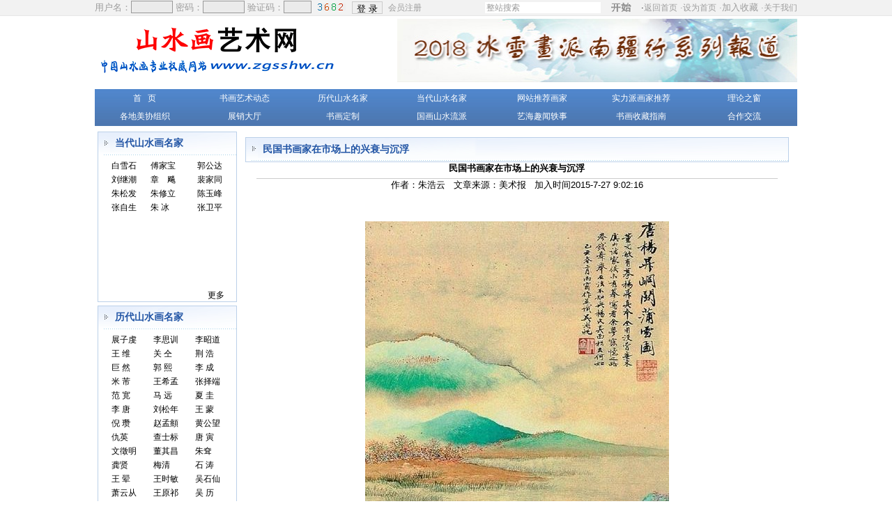

--- FILE ---
content_type: text/html
request_url: http://www.zgsshw.cn/content.asp?id=29860
body_size: 15420
content:

<html>
<head>
<meta http-equiv="Content-Type" content="text/html; charset=gb2312">
<title>民国书画家在市场上的兴衰与沉浮-中国山水画艺术网</title>
<meta name="keywords" content="民国书画家在市场上的兴衰与沉浮">
<meta name="description"content="民国书画家在市场上的兴衰与沉浮">
<LINK href="images/css.css" type=text/css rel=stylesheet>
</head>


<SCRIPT 
src="images/lang.js" 
type=text/javascript></SCRIPT>

<SCRIPT language=javascript>
     function txtClick(obj)
        {
            obj.value = "";
        }
     </SCRIPT>
     <table width="100%" border="0" cellspacing="0" cellpadding="0">
	 <tbody>
       <tr>
         <td height="23" bgcolor="#F2F2F2" style="border-bottom:#E6E6E6 1px solid;"><table width="1008" border="0" align="center" cellpadding="0" cellspacing="0">
           <tbody>
		   
             <tr>
			 <form method="post" action="/blog/index.asp">
			 <td width="488">

    <font color="#9D9D9D">用户名：</font><INPUT id="username" class=text_input name="username" size="14" style="width:60px;height:18px; border:#999999 1px solid; background-color:#EBEBEB"> <font color="#9D9D9D">密码：</font><INPUT id="password" class=text_input type=password name="password" size="14" style="width:60px;height:18px; border:#999999 1px solid; background-color:#EBEBEB"><font color="#9D9D9D"> 
	验证码：</font><INPUT id="code" class=text_input name="yzm" size="6" maxlength="4" style="width:40px;height:18px; border:#999999 1px solid; background-color:#EBEBEB"> <span style="padding:5px;"><IMG style="CURSOR: pointer" onClick="this.src='/inc/checkcode.asp?rn=2009-9-10 16:33:23'" alt="看不清楚?请点击我 :)" src="/inc/checkcode.asp"></span> <input type="submit" value="登 录" style="border:#CCCCCC 1px solid;height:18px; vertical-align:middle"> &nbsp;<a href="#" style="color:#9D9D9D">会员注册 </a>　

</td></form>
               <form action="search.asp" method="post" name="kkfds"><td width="515" align="right"><input type="text" style="color:#999999;font-size:12px;border:0px;" name="keyword" size="22" value="整站搜索" id="key"  onclick="this.value=''"  align="absmiddle"> <input type="image" src="images/sc.gif" align="absmiddle">
               ·<a href="index.asp"><font color="#9D9D9D">返回首页</a> ·<a href="#" onclick="this.style.behavior='url(#default#homepage)';this.setHomePage('http://www.zgsshw.cn');" style="color:#9D9D9D">设为首页</a> ·<span style="CURSOR: hand" onClick="window.external.addFavorite('http://www.zgsshw.cn')" title="中国山水画艺术网">加入收藏</a> ·<a href="gywm.asp" target="_blank" style="color:#9D9D9D">关于我们</a></td></form>
             </tr>
           </tbody>
         </table></td>
       </tr>
	   </tbody>
     </table>
     <table width="1008" border="0" align="center" cellpadding="0" cellspacing="0">
<tbody>
  <tr>
    <td width="390" height="100"><img src="images/logo.gif" title="中国山水画艺术网" alt="中国山水画艺术网" /></td>
    <td width="613"><p style="text-align:right;"><a href="http://www.zgsshw.cn/content.asp?id=41372"><img alt="2018中国冰雪画派新疆行系列报道" src="/houtai/edit/UploadFile/20181115144848708.jpg" width="574" height="91"/></a></p></td>
  </tr>
  </tbody>
</table>
<table width="1003" border="0" align="center" cellpadding="0" cellspacing="0">
  <tbody>
  <tr>
      <td height="5"></td>
  </tr>
  </tbody>
</table>
<table width="1008" height="53" border="0" align="center" cellpadding="0" cellspacing="0" background="images/menubg.jpg">
  <tr style="padding-top:6px;"> 
    <td width="143" height="23" align="center"><a href="index.asp">首 &nbsp;&nbsp;页</a></td>
    <td width="143" align="center"><a href="shysdt.asp">书画艺术动态</a></td>
    <td width="140" align="center"><a href="ldssmj.asp">历代山水名家</a></td>
    <td width="143" align="center"><a href="ddssmj.asp">当代山水名家</a></td>
    <td width="142" align="center"><a href="wztjhj.asp">网站推荐画家</a></td>
    <td width="141" align="center"><a href="xrtj.asp">实力派画家推荐</a></td>
    <td width="151" align="center"><a href="llzc.asp">理论之窗</a></td>
  </tr>
  <tr  style="padding-bottom:6px;"> 
    <td height="23" align="center"><a href="gdmxzz.asp">各地美协组织</a></td>
    <td align="center"><a href="wszt.asp">展销大厅</a></td>
    <td align="center"><a href="dingzhi.asp">书画定制</a></td>
    <td align="center"><a href="ghsslp.asp">国画山水流派</a></td>
    <td align="center"><a href="yhqwys.asp">艺海趣闻轶事</a></td>
    <td align="center"><a href="shsczn.asp">书画收藏指南</a></td>
    <td align="center"><a href="hzjl.asp">合作交流</a></td>
  </tr>
</table>
     
<table width="1003" border="0" align="center" cellpadding="0" cellspacing="0">
  <tr>
    <td height="5"></td>
  </tr>
</table>
<table width="1003" border="0" align="center" cellpadding="0" cellspacing="0">
  <tbody>
    <tr> 
      <td colspan="5" height="3"></td>
    </tr>
    <tr> 
      <td width="3"></td>
      <td width="196" valign="top"><table width="200" border="0" cellspacing="0" cellpadding="0" style="border:#bbd0e9 1px solid;">
          <tbody>
            
            <tr> 
              <td height="33" colspan="2" background="images/mbg.gif" class="da">&nbsp;&nbsp;&nbsp;&nbsp;&nbsp;&nbsp;当代山水画名家</td>
            </tr>
            <tr valign="top"> 
              <td height="193" colspan="2" align="right"> 
                
                <TABLE cellSpacing=1 cellPadding=1 width=181 border=0 style="margin-top:5px;">
                  <TBODY>
                    
                    <TR> 
                      <TD width=285><A href="content.asp?id=194" target="_blank" class="gg">白雪石</A></TD>
                      
                      <TD width=285><A href="content.asp?id=195" target="_blank" class="gg">傅家宝</A></TD>
                      
                      <TD width=285><A href="content.asp?id=197" target="_blank" class="gg">郭公达</A></TD>
                    </TR>
                    
                    <TR> 
                      <TD width=285><A href="content.asp?id=198" target="_blank" class="gg">刘继潮 </A></TD>
                      
                      <TD width=285><A href="content.asp?id=199" target="_blank" class="gg">章　飚</A></TD>
                      
                      <TD width=285><A href="content.asp?id=200" target="_blank" class="gg">裴家同</A></TD>
                    </TR>
                    
                    <TR> 
                      <TD width=285><A href="content.asp?id=201" target="_blank" class="gg">朱松发</A></TD>
                      
                      <TD width=285><A href="content.asp?id=202" target="_blank" class="gg">朱修立</A></TD>
                      
                      <TD width=285><A href="content.asp?id=203" target="_blank" class="gg">陈玉峰</A></TD>
                    </TR>
                    
                    <TR> 
                      <TD width=285><A href="content.asp?id=204" target="_blank" class="gg">张自生</A></TD>
                      
                      <TD width=285><A href="content.asp?id=205" target="_blank" class="gg">朱  冰</A></TD>
                      
                      <TD width=285><A href="content.asp?id=206" target="_blank" class="gg">张卫平</A></TD>
                    </TR>
                    
                  </TBODY>
                </TABLE></td>
            </tr>
            <tr> 
              <td width="151">&nbsp;</td>
              
      <td width="39"><a href="ddssmj.asp" class="gg">更多</a></td>
            </tr>
          </tbody>
        </table>
        <table width="200" border="0" cellspacing="0" cellpadding="0" style="border:#bbd0e9 1px solid; margin-top:5px;">
          <tbody>
            
            <tr> 
              <td height="33" colspan="2" background="images/mbg.gif" class="da">&nbsp;&nbsp;&nbsp;&nbsp;&nbsp;&nbsp;历代山水画名家</td>
            </tr>
            <tr valign="top"> 
              <td height="193" colspan="2" align="center"> 
                
                <TABLE width=181 border=0 align="right" cellPadding=1 cellSpacing=1 style="margin-top:5px;">
                  <TBODY>
                    
                    <TR> 
                      <TD width=285><A href="content.asp?id=126" target="_blank" class="gg">展子虔</A></TD>
                      
                      <TD width=285><A href="content.asp?id=127" target="_blank" class="gg">李思训</A></TD>
                      
                      <TD width=285><A href="content.asp?id=128" target="_blank" class="gg">李昭道</A></TD>
                    </TR>
                    
                    <TR> 
                      <TD width=285><A href="content.asp?id=129" target="_blank" class="gg">王  维</A></TD>
                      
                      <TD width=285><A href="content.asp?id=130" target="_blank" class="gg">关  仝</A></TD>
                      
                      <TD width=285><A href="content.asp?id=131" target="_blank" class="gg">荆  浩 </A></TD>
                    </TR>
                    
                    <TR> 
                      <TD width=285><A href="content.asp?id=132" target="_blank" class="gg">巨  然</A></TD>
                      
                      <TD width=285><A href="content.asp?id=133" target="_blank" class="gg">郭  熙</A></TD>
                      
                      <TD width=285><A href="content.asp?id=134" target="_blank" class="gg">李  成</A></TD>
                    </TR>
                    
                    <TR> 
                      <TD width=285><A href="content.asp?id=135" target="_blank" class="gg">米 芾</A></TD>
                      
                      <TD width=285><A href="content.asp?id=136" target="_blank" class="gg">王希孟</A></TD>
                      
                      <TD width=285><A href="content.asp?id=137" target="_blank" class="gg">张择端</A></TD>
                    </TR>
                    
                    <TR> 
                      <TD width=285><A href="content.asp?id=138" target="_blank" class="gg">范  宽</A></TD>
                      
                      <TD width=285><A href="content.asp?id=139" target="_blank" class="gg">马  远 </A></TD>
                      
                      <TD width=285><A href="content.asp?id=229" target="_blank" class="gg">夏  圭</A></TD>
                    </TR>
                    
                    <TR> 
                      <TD width=285><A href="content.asp?id=230" target="_blank" class="gg">李   唐 </A></TD>
                      
                      <TD width=285><A href="content.asp?id=231" target="_blank" class="gg">刘松年</A></TD>
                      
                      <TD width=285><A href="content.asp?id=232" target="_blank" class="gg">王   蒙 </A></TD>
                    </TR>
                    
                    <TR> 
                      <TD width=285><A href="content.asp?id=233" target="_blank" class="gg">倪   瓒</A></TD>
                      
                      <TD width=285><A href="content.asp?id=234" target="_blank" class="gg">赵孟頫 </A></TD>
                      
                      <TD width=285><A href="content.asp?id=235" target="_blank" class="gg">黄公望</A></TD>
                    </TR>
                    
                    <TR> 
                      <TD width=285><A href="content.asp?id=236" target="_blank" class="gg">仇英</A></TD>
                      
                      <TD width=285><A href="content.asp?id=237" target="_blank" class="gg">查士标</A></TD>
                      
                      <TD width=285><A href="content.asp?id=238" target="_blank" class="gg">唐   寅 </A></TD>
                    </TR>
                    
                    <TR> 
                      <TD width=285><A href="content.asp?id=239" target="_blank" class="gg">文徵明</A></TD>
                      
                      <TD width=285><A href="content.asp?id=240" target="_blank" class="gg">董其昌</A></TD>
                      
                      <TD width=285><A href="content.asp?id=241" target="_blank" class="gg">朱耷</A></TD>
                    </TR>
                    
                    <TR> 
                      <TD width=285><A href="content.asp?id=242" target="_blank" class="gg">龚贤</A></TD>
                      
                      <TD width=285><A href="content.asp?id=243" target="_blank" class="gg">梅清</A></TD>
                      
                      <TD width=285><A href="content.asp?id=244" target="_blank" class="gg">石  涛</A></TD>
                    </TR>
                    
                    <TR> 
                      <TD width=285><A href="content.asp?id=245" target="_blank" class="gg">王   翚</A></TD>
                      
                      <TD width=285><A href="content.asp?id=246" target="_blank" class="gg">王时敏</A></TD>
                      
                      <TD width=285><A href="content.asp?id=247" target="_blank" class="gg">吴石仙</A></TD>
                    </TR>
                    
                    <TR> 
                      <TD width=285><A href="content.asp?id=943" target="_blank" class="gg">萧云从</A></TD>
                      
                      <TD width=285><A href="content.asp?id=944" target="_blank" class="gg">王原祁 </A></TD>
                      
                      <TD width=285><A href="content.asp?id=945" target="_blank" class="gg">吴  历</A></TD>
                    </TR>
                    
                  </TBODY>
                </TABLE></td>
            </tr>
            <tr> 
              <td width="151">&nbsp;</td>
              
      <td width="39"><a href="ldssmj.asp" class="gg">更多</a></td>
            </tr>
          </tbody>
        </table>
        <table width="200" border="0" cellspacing="0" cellpadding="0" style="border:#bbd0e9 1px solid; margin-top:5px;">
          <tbody>
            
            <tr> 
              <td  height="33" colspan="2" background="images/mbg.gif" class="da">&nbsp;&nbsp;&nbsp;&nbsp;&nbsp;&nbsp;书画收藏指南</td>
            </tr>
            <tr valign="top"> 
              <td height="205" colspan="2" align="center"> 
                
                <TABLE cellSpacing=1 cellPadding=1 width=189 border=0>
                  <TBODY>
                    
                    <TR> 
                      <TD width=10><img src="images/ddd.gif" width="3" height="3" /></TD>
                      <TD><A href="content.asp?id=142" target="_blank" class="gg">2009年中国当代著名书画家作品市场价格状况统计</A></TD>
                    </TR>
                    
                    <TR> 
                      <TD width=10><img src="images/ddd.gif" width="3" height="3" /></TD>
                      <TD><A href="content.asp?id=144" target="_blank" class="gg">教你如何欣赏国画</A></TD>
                    </TR>
                    
                    <TR> 
                      <TD width=10><img src="images/ddd.gif" width="3" height="3" /></TD>
                      <TD><A href="content.asp?id=145" target="_blank" class="gg">教你如何收藏国画和鉴别真伪</A></TD>
                    </TR>
                    
                    <TR> 
                      <TD width=10><img src="images/ddd.gif" width="3" height="3" /></TD>
                      <TD><A href="content.asp?id=170" target="_blank" class="gg">书画的鉴赏、保养与收藏 </A></TD>
                    </TR>
                    
                    <TR> 
                      <TD width=10><img src="images/ddd.gif" width="3" height="3" /></TD>
                      <TD><A href="content.asp?id=171" target="_blank" class="gg">书画的鉴赏、保养与收藏 </A></TD>
                    </TR>
                    
                    <TR> 
                      <TD width=10><img src="images/ddd.gif" width="3" height="3" /></TD>
                      <TD><A href="content.asp?id=172" target="_blank" class="gg">悬挂字画的窍门</A></TD>
                    </TR>
                    
                    <TR> 
                      <TD width=10><img src="images/ddd.gif" width="3" height="3" /></TD>
                      <TD><A href="content.asp?id=173" target="_blank" class="gg">如何保存收藏的字画</A></TD>
                    </TR>
                    
                    <TR> 
                      <TD width=10><img src="images/ddd.gif" width="3" height="3" /></TD>
                      <TD><A href="content.asp?id=174" target="_blank" class="gg">书画收藏家成长秘笈：三大基本功七项注意</A></TD>
                    </TR>
                    
                    <TR> 
                      <TD width=10><img src="images/ddd.gif" width="3" height="3" /></TD>
                      <TD><A href="content.asp?id=175" target="_blank" class="gg">投资书画“四字方针”</A></TD>
                    </TR>
                    
                    <TR> 
                      <TD width=10><img src="images/ddd.gif" width="3" height="3" /></TD>
                      <TD><A href="content.asp?id=176" target="_blank" class="gg">当代书画收藏进阶</A></TD>
                    </TR>
                    
                    <TR> 
                      <TD width=10><img src="images/ddd.gif" width="3" height="3" /></TD>
                      <TD><A href="content.asp?id=177" target="_blank" class="gg">书画收藏五忌</A></TD>
                    </TR>
                    
                    <TR> 
                      <TD width=10><img src="images/ddd.gif" width="3" height="3" /></TD>
                      <TD><A href="content.asp?id=178" target="_blank" class="gg">字画收藏小知识</A></TD>
                    </TR>
                    
                    <TR> 
                      <TD width=10><img src="images/ddd.gif" width="3" height="3" /></TD>
                      <TD><A href="content.asp?id=179" target="_blank" class="gg">怎样选择书画收藏品</A></TD>
                    </TR>
                    
                    <TR> 
                      <TD width=10><img src="images/ddd.gif" width="3" height="3" /></TD>
                      <TD><A href="content.asp?id=180" target="_blank" class="gg">收藏名家书画应注意的几个问题</A></TD>
                    </TR>
                    
                    <TR> 
                      <TD width=10><img src="images/ddd.gif" width="3" height="3" /></TD>
                      <TD><A href="content.asp?id=181" target="_blank" class="gg">收藏“四忌”</A></TD>
                    </TR>
                    
                    <TR> 
                      <TD width=10><img src="images/ddd.gif" width="3" height="3" /></TD>
                      <TD><A href="content.asp?id=182" target="_blank" class="gg">收藏中国书画最好不装裱 画心保存有利长期保护</A></TD>
                    </TR>
                    
                    <TR> 
                      <TD width=10><img src="images/ddd.gif" width="3" height="3" /></TD>
                      <TD><A href="content.asp?id=299" target="_blank" class="gg">文房用品的品位身价</A></TD>
                    </TR>
                    
                    <TR> 
                      <TD width=10><img src="images/ddd.gif" width="3" height="3" /></TD>
                      <TD><A href="content.asp?id=531" target="_blank" class="gg">平民收藏如何捡漏</A></TD>
                    </TR>
                    
                    <TR> 
                      <TD width=10><img src="images/ddd.gif" width="3" height="3" /></TD>
                      <TD><A href="content.asp?id=562" target="_blank" class="gg">提高鉴赏能力 艺术品投资:长假修炼内功好时机</A></TD>
                    </TR>
                    
                    <TR> 
                      <TD width=10><img src="images/ddd.gif" width="3" height="3" /></TD>
                      <TD><A href="content.asp?id=575" target="_blank" class="gg">非理性投机都会失败 艺术市场绝非股票市场</A></TD>
                    </TR>
                    
                    <TR> 
                      <TD width=10><img src="images/ddd.gif" width="3" height="3" /></TD>
                      <TD><A href="content.asp?id=576" target="_blank" class="gg">北强南弱 艺术品市场区分南北值得商榷</A></TD>
                    </TR>
                    
                    <TR> 
                      <TD width=10><img src="images/ddd.gif" width="3" height="3" /></TD>
                      <TD><A href="content.asp?id=614" target="_blank" class="gg">赝品书画并非全是“劣品”</A></TD>
                    </TR>
                    
                    <TR> 
                      <TD width=10><img src="images/ddd.gif" width="3" height="3" /></TD>
                      <TD><A href="content.asp?id=616" target="_blank" class="gg">宋元书画为何屡以天价成交？</A></TD>
                    </TR>
                    
                    <TR> 
                      <TD width=10><img src="images/ddd.gif" width="3" height="3" /></TD>
                      <TD><A href="content.asp?id=620" target="_blank" class="gg">小印章有大乾坤：如何判断一枚印章的价值？</A></TD>
                    </TR>
                    
                    <TR> 
                      <TD width=10><img src="images/ddd.gif" width="3" height="3" /></TD>
                      <TD><A href="content.asp?id=638" target="_blank" class="gg">艺术品秋拍3看门道 书画投资:细节决定成败</A></TD>
                    </TR>
                    
                    <TR> 
                      <TD width=10><img src="images/ddd.gif" width="3" height="3" /></TD>
                      <TD><A href="content.asp?id=640" target="_blank" class="gg">市场亮点:大名家女性题材画是收藏上好之选</A></TD>
                    </TR>
                    
                    <TR> 
                      <TD width=10><img src="images/ddd.gif" width="3" height="3" /></TD>
                      <TD><A href="content.asp?id=648" target="_blank" class="gg">艺术要与聪明的钱结合？</A></TD>
                    </TR>
                    
                    <TR> 
                      <TD width=10><img src="images/ddd.gif" width="3" height="3" /></TD>
                      <TD><A href="content.asp?id=652" target="_blank" class="gg">粉彩瓷板作品《黄山四千仞》拍出680万元高价</A></TD>
                    </TR>
                    
                    <TR> 
                      <TD width=10><img src="images/ddd.gif" width="3" height="3" /></TD>
                      <TD><A href="content.asp?id=656" target="_blank" class="gg">民企进入艺术品市场最盼资金安全</A></TD>
                    </TR>
                    
                    <TR> 
                      <TD width=10><img src="images/ddd.gif" width="3" height="3" /></TD>
                      <TD><A href="content.asp?id=657" target="_blank" class="gg">郭庆祥谈清代皇家宫廷艺术收藏品</A></TD>
                    </TR>
                    
                    <TR> 
                      <TD width=10><img src="images/ddd.gif" width="3" height="3" /></TD>
                      <TD><A href="content.asp?id=661" target="_blank" class="gg">圆明园海外寻宝 大英博物馆担心中国追讨文物</A></TD>
                    </TR>
                    
                    <TR> 
                      <TD width=10><img src="images/ddd.gif" width="3" height="3" /></TD>
                      <TD><A href="content.asp?id=662" target="_blank" class="gg">骗子模仿书画家范曾声音 卖假“奇石”等行骗</A></TD>
                    </TR>
                    
                    <TR> 
                      <TD width=10><img src="images/ddd.gif" width="3" height="3" /></TD>
                      <TD><A href="content.asp?id=670" target="_blank" class="gg">艺术品秋拍3看门道 书画投资：细节决定成败</A></TD>
                    </TR>
                    
                    <TR> 
                      <TD width=10><img src="images/ddd.gif" width="3" height="3" /></TD>
                      <TD><A href="content.asp?id=671" target="_blank" class="gg">万达10年：斥巨资收藏名画期待丰厚回报</A></TD>
                    </TR>
                    
                    <TR> 
                      <TD width=10><img src="images/ddd.gif" width="3" height="3" /></TD>
                      <TD><A href="content.asp?id=684" target="_blank" class="gg">今日中国艺术市场当真回暖了吗? </A></TD>
                    </TR>
                    
                    <TR> 
                      <TD width=10><img src="images/ddd.gif" width="3" height="3" /></TD>
                      <TD><A href="content.asp?id=689" target="_blank" class="gg">中国艺术拍卖企业距离“垄断寡头”有多远？</A></TD>
                    </TR>
                    
                  </TBODY>
                </TABLE></td>
            </tr>
            <tr> 
              <td width="151">&nbsp;</td>
              
      <td width="39"><a href="shsczn.asp" class="gg">更多</a></td>
            </tr>
          </tbody>
        </table>
        <table width="200" border="0" cellspacing="0" cellpadding="0" style="border:#bbd0e9 1px solid; margin-top:5px;">
          <tbody>
            
            <tr> 
              <td  height="33" colspan="2" background="images/mbg.gif" class="da">&nbsp;&nbsp;&nbsp;&nbsp;&nbsp;&nbsp;各地美协组织</td>
            </tr>
            <tr valign="top"> 
              <td height="193" colspan="2" align="center"> 
                
                <TABLE cellSpacing=1 cellPadding=1 width=189 border=0>
                  <TBODY>
                    
                    <TR> 
                      <TD width=10><img src="images/ddd.gif" width="3" height="3" /></TD>
                      <TD ><A href="content.asp?id=11387" target="_blank" class="gg">安徽省淮北市巾帼画会</A></TD>
                    </TR>
                    
                    <TR> 
                      <TD width=10><img src="images/ddd.gif" width="3" height="3" /></TD>
                      <TD ><A href="content.asp?id=11388" target="_blank" class="gg">安徽省宿州市美术家协会</A></TD>
                    </TR>
                    
                    <TR> 
                      <TD width=10><img src="images/ddd.gif" width="3" height="3" /></TD>
                      <TD ><A href="content.asp?id=11389" target="_blank" class="gg">安徽省宿州市青年书画家协会</A></TD>
                    </TR>
                    
                    <TR> 
                      <TD width=10><img src="images/ddd.gif" width="3" height="3" /></TD>
                      <TD ><A href="content.asp?id=11390" target="_blank" class="gg">安徽省芜湖市美术家协会</A></TD>
                    </TR>
                    
                    <TR> 
                      <TD width=10><img src="images/ddd.gif" width="3" height="3" /></TD>
                      <TD ><A href="content.asp?id=11391" target="_blank" class="gg">安徽省宣城市美术家协会</A></TD>
                    </TR>
                    
                    <TR> 
                      <TD width=10><img src="images/ddd.gif" width="3" height="3" /></TD>
                      <TD ><A href="content.asp?id=11392" target="_blank" class="gg">安徽省池州市青年美协会员名单</A></TD>
                    </TR>
                    
                    <TR> 
                      <TD width=10><img src="images/ddd.gif" width="3" height="3" /></TD>
                      <TD ><A href="content.asp?id=11393" target="_blank" class="gg">安徽省池州市美术家协会</A></TD>
                    </TR>
                    
                    <TR> 
                      <TD width=10><img src="images/ddd.gif" width="3" height="3" /></TD>
                      <TD ><A href="content.asp?id=11395" target="_blank" class="gg">河南省周口市美术家协会</A></TD>
                    </TR>
                    
                    <TR> 
                      <TD width=10><img src="images/ddd.gif" width="3" height="3" /></TD>
                      <TD ><A href="content.asp?id=11396" target="_blank" class="gg">河南省漯河市工艺美术家协会</A></TD>
                    </TR>
                    
                    <TR> 
                      <TD width=10><img src="images/ddd.gif" width="3" height="3" /></TD>
                      <TD ><A href="content.asp?id=11397" target="_blank" class="gg">河南省新乡市美术家协会</A></TD>
                    </TR>
                    
                    <TR> 
                      <TD width=10><img src="images/ddd.gif" width="3" height="3" /></TD>
                      <TD ><A href="content.asp?id=11416" target="_blank" class="gg">浙江省金华市美术家协会工作会议磐安召开</A></TD>
                    </TR>
                    
                    <TR> 
                      <TD width=10><img src="images/ddd.gif" width="3" height="3" /></TD>
                      <TD ><A href="content.asp?id=11417" target="_blank" class="gg">山东省五莲县美术家协会</A></TD>
                    </TR>
                    
                  </TBODY>
                </TABLE></td>
            </tr>
            <tr> 
              <td width="151">&nbsp;</td>
              
      <td width="39"><a href="gdmxzz.asp" class="gg">更多</a></td>
            </tr>
          </tbody>
        </table>
</td>
      <td width="3">&nbsp;</td>
      <td width="591" valign="top"> <table width="796" border="0" cellspacing="0" cellpadding="0" style="padding:8px;">
          <tbody>
            <tr bgcolor="C16767"> 
              <td  background="images/dmbg.gif" class="da" style="padding:8px;border:#bbd0e9 1px solid;">&nbsp;&nbsp;&nbsp; 民国书画家在市场上的兴衰与沉浮</td>
            </tr>
            <tr> 
              <td width="396"> <TABLE width=748 height=86 
                  border=0 align="center" cellPadding=0 cellSpacing=0>
                  <TBODY>
                    <TR> 
                      <TD height=23 align="center" vAlign=top><b>民国书画家在市场上的兴衰与沉浮</b></TD>
                    </TR>
                    <TR>
                      <TD align="center" vAlign=top style="border-top:#cccccc 1px solid;">作者：朱浩云 &nbsp;&nbsp;文章来源：美术报 &nbsp;&nbsp;加入时间2015-7-27 9:02:16</TD>
                    </TR>
                    <TR> 
                      <TD vAlign=top> <DIV align=left> 
                          <DIV><br>
                            &nbsp;&nbsp;&nbsp;<P align=center><FONT size=3 face=Verdana><IMG border=0 alt="吴湖帆 峒关蒲雪图 1949年" src="http://www.zgsshw.cn/houtai/edit/UploadFile/201572785920928.jpg"></FONT></P>
<P align=center><FONT size=3><FONT color=#0000ff face=Verdana>吴湖帆 峒关蒲雪图 1949年</FONT></FONT></P>
<P><FONT size=3 face=Verdana>　　<STRONG>导语：提起民国时期海上画坛的吴湖帆、吴华源、吴待秋、冯超然、周愚山等书画家，恐怕如雷贯耳，无人不知，可以说，他们的艺术成为那时的一种时尚。然而，时至今日，由于非艺术原因使得当时不少赫赫有名的艺术家被遗忘，或被扭曲、被低估。为此，作为有着20多年研究艺术市场的我，也常常扪心自问？究竟民国书画家的艺术有问题还是藏家眼光有问题？<BR></STRONG>　　大家知道，民国时期是一个非常特殊的年代，这一时期，中国艺坛，尤其是海上书画界群星璀璨、名家辈出、高手林立。特别是在吴昌硕之后，吴湖帆、吴华源、吴待秋、冯超然四人异军突起，成为海上画坛的风云人物。他们都曾先后与苏州有缘，与明四家相似；他们都是以擅画山水而享誉大江南北，被人们称之为“三吴一冯”。他们的才艺，丰富了中国美术山水画的发展。若就画艺而言，“三吴一冯”都以山水造诣最高，吴湖帆、冯超然尤是个中翘楚。</FONT></P>
<P align=center><FONT size=3 face=Verdana><IMG border=0 alt="冯超然 仿范宽溪山行旅图 1927年" src="http://www.zgsshw.cn/houtai/edit/UploadFile/2015727902452.jpg"></FONT></P>
<P align=center><FONT size=3 face=Verdana><FONT color=#0000ff face=Verdana>冯超然 仿范宽溪山行旅图 1927年</FONT></P>
<P><BR>　　上世纪40年代，他们的画价不仅高，而且销路好，可谓出尽风头、占尽风光。以吴湖帆为例，他是一位集诗、书、画、鉴、藏于一身的大艺术家。1925年，吴湖帆迁居上海以卖画为生。1935年后他任国民政府内政部古物保管委员会顾问及上海博物馆董事，此二职使吴湖帆有机会饱览公家收藏之文物精品，眼界大开，艺事得以大进。由于吴湖帆在民国时期画坛上享有很高的声望，跟其学画的人众多，桃李满天下，当代著名书画家王季迁、徐邦达、陆抑非、张守成、杨石朗、朱梅村、俞子才等皆为其弟子，其中王季迁、徐邦达还成为海内外书画鉴定的泰斗人物。解放后，吴历任上海文史馆馆员，上海中国画院第一批画师。然而，当吴湖帆准备在艺术上同海外的张大千一比高低时，却受到了国内政治运动的冲击，“文革”时期吴含冤自杀，使中国画坛失去了一位极具潜力的优秀画家。<BR>　　对吴湖帆的绘画艺术，谢稚柳先生曾评价：“不被‘四王’风貌所囿……上朔明唐（寅）、沈（周）等，涉猎宋元诸家；他居然还能把人为设置的南北二宗的壁障冲破，不带偏见，多方汲取养料，对中国上下千年的灿烂传统广采博取，积蓄生发，使他突破当时笼罩画坛的浓重阴霾，以清逸明丽，雅腴灵秀，似古实新的面貌独树一帜，成为那个时代最发光华的画家。”绘画巨匠张大千也向来十分欣赏他，在大千看来，若论才学、地位、修养、画艺，真正称得上传统文人画家的只有两位，一是溥儒，另一位是吴湖帆，大千在北平走红时，友人周殿侯提出“南张北溥”口号时，张大千认为不妥，应改为“南吴北溥”。在市场上，吴湖帆的作品历来是海内外典藏家收藏的热门的品种。由于吴湖帆作品经历了多次战乱和政治运动，存世作品已很少，这更显得吴湖帆的作品弥足珍贵。从市场行情看，民国时期，他的作品在市场上十分昂贵，动辄以金条来计。当时他与张大千、吴昌硕、溥儒、冯超然的作品价位是市场上最高的，买吴湖帆一张画可以买齐白石、黄宾虹几十张乃至上百张画。可是如今，吴湖帆价位却是齐白石的一个零头。近几年，随着中国书画作品屡创佳绩，吴湖帆作品的势头相当不错，但相比现在走红的齐白石、黄宾虹却不是一个档次。现在吴似乎已沦落到二三流地位。至于“三吴一冯”中吴华源、吴待秋、冯超然几位，市场命运则更凄凉，不要说同齐白石和黄宾虹比，即使同吴湖帆也相差甚远。像吴华源、吴待秋已经沦为市场上的冷门人物。</P>
<P align=center><IMG border=0 alt="周愚山 无为" src="http://www.zgsshw.cn/houtai/edit/UploadFile/20157279033636.jpg"></P>
<P align=center><FONT color=#0000ff face=Verdana>周愚山 无为</FONT></P>
<P><BR>　　同样，民国书法大家周愚山也是如此。他的篆书民国时几乎无人不佩服，有专家甚至称之为“民国以来篆书第一人”。遗憾的是，解放后由于各种原因使得周愚山被遗忘、或被扭曲、或被低估。记得上世纪80年代初，任政书法在书法界可谓红得发紫，那时上海朵云轩出售任政字标价是每幅120元，而周愚山送去的字只允许低于任政的价格，当周老听到价格低于任政后毅然拿回了自己的作品。在周老看来，早在1935年，他在中医学院读书时，就曾用一幅颜体楷书参加上海市书法比赛，结果他的楷书征服了海上马公愚等众多名家评委，并获一等奖，为此，时任上海市市长吴铁城亲书“媲美右军”予以表彰。之后，参加全国第二届美展，1938年，国民党元老、标准草书创始人于右任先生对周愚山书法也是敬佩有加，欣然为他题写了“四体碑范”。自此，他的书法声名鹊起，红遍大江南北，还时与张大千、溥心畬等顶尖一流大家合作书画，并组织书法研究会，编印书法讲义。出版有《周愚山四体书法临范》、《百体半刊》等书。从书法艺术看，周愚山举凡大篆、蝌蚪文、甲骨文、钟鼎、石鼓、小篆、铁线、玉筋、悬针、柳叶、垂露等都达到刚柔并济、炉火纯青水平。他讲究字法、章法，强调个体美和整体美的结合，尤其篆书艺术达到了至善至美、挥洒自如、婉转灵动、刚柔相济的境界。<BR>　　也许有人会问，周愚山究竟在民国的声望和地位及作品价值如何？笔者以为以下几个典型例子颇能说明周愚山当时的影响。<BR>　　第一件事是在1943年，上海有位著名富商叫赵厚浦，此人为了给她老母庆祝60岁大寿，提前一年开始筹划，准备请全国最著名书画家为老母祝寿画画写字，为此，他逐个列出中国最好、最有名望的书画家，然后运用财力、人脉运作，请这些书画家每人画或写一张册页，在这份名单上，有吴湖帆、溥心畬、黄宾虹、齐白石、刘海粟等众多大画家，当然周愚山的书法也赫然其中，封面请德高望重的叶恭绰题写“贞永松茂”，共四册，有186位作者，可谓洋洋大观，展现了民国时期中国书画创作的整体水平，具有很高的学术价值。新中国成立后，人美社还出版此册，2010年嘉德隆重推出时，各路买家竞投踊跃，成交价高达4000多万元，轰动拍场。</P>
<P align=center><IMG border=0 alt="周愚山 悬针篆" src="/houtai/edit/UploadFile/20157279121538.jpg"></P>
<P align=center><FONT color=#0000ff face=Verdana>周愚山 悬针篆</FONT></P>
<P><BR>　　第二件事是在1947年，周愚山在上海大新公司（今中百一店）2楼画厅举办个人书法展。那时大新公司实际就是现在上海家喻户晓的第一百货商店，当时南京路上最知名公司有先施、永安、新新、大新四大公司，而大新公司是四大公司的龙头，影响最大，艺术家能在这样的地方办展览是最体面的、也是最上档次的。据当时报纸记载，书展盛况空前，周的书法展请柬由著名书法家马公愚亲自书写，马公愚和邓散木还为其题写展名，分别刊登在《新闻报》和《申报》上，邀请各界名贤光临。上海为之轰动，所有展品被订购一空。当时周愚山的身价倍增，许多前辈名家如白蕉、马公寓、邓散木都卖不过他，尤其是他的篆书在上海滩可谓傲视群雄。遗憾的是，解放后，由于非艺术的原因，他渐渐地淡出了人们的视线，销声匿迹。<BR>　　同样，作为有着20多年研究艺术市场的我，也常常扪心自问？究竟民国藏家眼光有问题？还是书画家艺术有问题？好在吴湖帆生前的一席话让笔者茅塞顿开，吴湖帆生前曾说过，我的画要500年后再作定论。所以，目前市场上的潮起潮落都是正常的、暂时的，时间拉得越久，往往看得越清楚，正如人们常说的“是金子总会发光的”。我想，现在来下定论或许还太早。（中国山水画艺术网编辑）</FONT></P>
<P><FONT size=3></FONT>&nbsp;</P>
<P><FONT size=3></FONT>&nbsp;</P>
<P><FONT size=3></FONT>&nbsp;</P>
<P align=center><FONT size=3><IMG border=0 alt=民国书画家在市场上的兴衰与沉浮 src="/houtai/edit/UploadFile/20157279154891.jpg"></FONT></P>
<P><B style="mso-bidi-font-weight: normal"><SPAN style="FONT-FAMILY: 楷体; COLOR: blue; FONT-SIZE: 12pt; mso-bidi-font-family: 'Times New Roman'; mso-font-kerning: 1.0pt; mso-ansi-language: EN-US; mso-fareast-language: ZH-CN; mso-bidi-language: AR-SA">中国山水画艺术网声明</SPAN></B><SPAN style="FONT-FAMILY: 楷体; COLOR: blue; FONT-SIZE: 12pt; mso-bidi-font-family: 'Times New Roman'; mso-font-kerning: 1.0pt; mso-ansi-language: EN-US; mso-fareast-language: ZH-CN; mso-bidi-language: AR-SA">：中国山水画艺术网登载此文出于传递更多信息之目的，并不意味着赞同其观点或证实其描述。文章内容仅供浏览者参考，不构成投资建议。投资者据此操作，风险自担，和本网站无任何关联。本网发布的讯息您如发现侵犯您的著作权，请及时和我网联系，在提交相关证明文件后，我网会选择删除。</SPAN><B style="mso-bidi-font-weight: normal"><SPAN style="FONT-FAMILY: 楷体; COLOR: red; FONT-SIZE: 12pt; mso-bidi-font-family: 'Times New Roman'; mso-font-kerning: 1.0pt; mso-ansi-language: EN-US; mso-fareast-language: ZH-CN; mso-bidi-language: AR-SA">如您想转载本条信息到手机微信或微博，请在网页下端左侧点击“分享到”自助转发<FONT size=3><SPAN lang=EN-US>,</SPAN>或关注本网微信公众号<SPAN lang=EN-US>zgsshysw</SPAN>。</FONT></SPAN></B></P></DIV>
                        </DIV></TD>
                    </TR>
                  </TBODY>
                </TABLE> </td>
            </tr>
          </tbody>
        </table></td>
      <td width="3"></td>
    </tr>
    <tr> 
      <td colspan="5" height="3"></td>
    </tr>
  </tbody>
</table>
<table width="1008" height="68" border="0" align="center" cellpadding="0" cellspacing="0" style="border:#bbd0e9 1px solid;margin-top:5px;">

  
                  <tr> 
				  
                    
    <td width="156" height="44" align="center"><a href="http://www.zgsshw.cn/content.asp?id=896" class="menu3" target="_blank"><img src="upfile/proimage/20138172140785301.jpg" width="161" height="40" border="0"></a></td>
                    <td width="847"></td>
					
                    
    <td width="156" height="44" align="center"><a href="http://www.zgsshw.cn/content.asp?id=431" class="menu3" target="_blank"><img src="upfile/proimage/201381721404194851.jpg" width="161" height="40" border="0"></a></td>
                    <td width="847"></td>
					
                    
    <td width="156" height="44" align="center"><a href="http://www.zgsshw.cn/content.asp?id=893" class="menu3" target="_blank"><img src="upfile/proimage/201381721411562205.jpg" width="161" height="40" border="0"></a></td>
                    <td width="847"></td>
					
                    
    <td width="156" height="44" align="center"><a href="http://www.zgsshw.cn/content.asp?id=878" class="menu3" target="_blank"><img src="upfile/proimage/201381721422479242.jpg" width="161" height="40" border="0"></a></td>
                    <td width="847"></td>
					
                    
    <td width="156" height="44" align="center"><a href="http://www.zgsshw.cn/content.asp?id=873" class="menu3" target="_blank"><img src="upfile/proimage/201381721425622580.jpg" width="161" height="40" border="0"></a></td>
                    <td width="847"></td>
					
                    
    <td width="156" height="44" align="center"><a href="http://www.zgsshw.cn/content.asp?id=249" class="menu3" target="_blank"><img src="upfile/proimage/201381721432716708.jpg" width="161" height="40" border="0"></a></td>
                    <td width="847"></td>
					
                  </tr>
                  
                </table>
				
<table width="1008" height="32" border="0" align="center" cellpadding="0" cellspacing="0" bgcolor="#FAFAFA" style="border:#bbd0e9 1px solid;border-top:0px;">
  
  <tr> 
    
    <td height="20" align="center"><a href="http://www.soocang.com" class="menu3" target="_blank"><font color="#000000">搜藏网</font></a></td>
    <td></td>
    
    <td height="20" align="center"><a href="http://www.fjao.com/friendsite.asp" class="menu3" target="_blank"><font color="#000000">福建美术在线</font></a></td>
    <td></td>
    
    <td height="20" align="center"><a href="http://www.mxarts.com/" class="menu3" target="_blank"><font color="#000000">陕西省美术家协会</font></a></td>
    <td></td>
    
  </tr>
  
</table>
<table width="1008" border="0" align="center" cellpadding="0" cellspacing="0">
  <tr>
    <td height="25" align="right"><a href="morelink.asp" target="_blank"><b><font color="#000000">更多友情链接</font></b></a></td>
  </tr>
</table>
<div style="display:none;">
				<script src="http://s108.cnzz.com/stat.php?id=1622343&web_id=1622343" language="JavaScript" charset="gb2312"></script>
</div>
<table width="1003" border="0" align="center" cellpadding="0" cellspacing="0">
  <tr>
    <td height="155" align="center" valign="top"> 
      <p style="white-space: normal; font-family: Arial, Helvetica, sans-serif; font-size: 13.3333px; text-align: -webkit-center;"><span style="font-size: 24px; font-family: 隶书;"><strong><span style="color: rgb(18, 9, 2); font-size: 16px; font-family: 楷体_GB2312;">网站版权持有人：<strong>中国 山水画艺术网</strong></span></strong></span></p><p style="white-space: normal; font-family: Arial, Helvetica, sans-serif; font-size: 13.3333px; text-align: -webkit-center;"><span style="color: rgb(18, 9, 2); font-size: 16px; font-family: 楷体_GB2312;">页面浏览设置：1024×768分辨率</span></p><p style="white-space: normal; font-family: Arial, Helvetica, sans-serif; font-size: 13.3333px; text-align: -webkit-center;"><span style="font-family:Verdana">本站中文名称：中国山水画艺术网&nbsp;&nbsp;&nbsp; 本站网址<span style="color:#000000">：</span><a href="http://www.zgsshw.cn/" style="font-size: 12px; color: rgb(255, 255, 255); font-family: Arial, Helvetica, sans-serif; text-decoration-line: none;"><span style="color:#000000">www.zgsshw.cn</span></a>&nbsp;&nbsp;本站所有资料信息未经我站同意禁止转载，否则法律责任自负。</span></p><p style="white-space: normal; font-family: Arial, Helvetica, sans-serif; font-size: 13.3333px; text-align: -webkit-center;"><span style="font-family:Verdana">&nbsp;《中国山水画艺术网》编辑部电话：13805590554&nbsp;&nbsp;&nbsp;<span style="color:#000000">电子信箱：</span><a href="mailto:6-0-8@163.com" style="font-size: 12px; color: rgb(255, 255, 255); font-family: Arial, Helvetica, sans-serif; text-decoration-line: none;"><span style="color:#000000">6-0-8@163.com</span></a>&nbsp;&nbsp;<strong>工作专用QQ</strong>：384169963&nbsp;&nbsp;&nbsp; 2522440660&nbsp;&nbsp;&nbsp;&nbsp;</span></p><p style="white-space: normal; font-family: Arial, Helvetica, sans-serif; font-size: 13.3333px; text-align: -webkit-center;"><strong>办公微信</strong>：zgsshw&nbsp;&nbsp;<strong><span style="color: rgb(0, 0, 0);">法律维权</span></strong><span style="color: rgb(0, 0, 0);">:北京冠和权律师事务所&nbsp;</span>备案编号：&nbsp;<a href="https://beian.miit.gov.cn/#/Integrated/recordQuery" target="_blank" title="工信部网站备案查询系统" style="color: rgb(0, 0, 0); text-decoration: underline;"><span style="color: rgb(0, 0, 0);"> 皖ICP<span style="color: rgb(0, 0, 0); font-family: Verdana;">备11008522号-1&nbsp;</span></span></a><span style="font-family:Verdana"> &nbsp;<img src="/upload_img/20220615/16553018605606397.png" title="备案图标.png" alt="备案图标.png"/></span><a target="_blank" href="http://www.beian.gov.cn/portal/registerSystemInfo?recordcode=34100302000295" style="font-family: sans-serif; font-size: 12px; display: inline-block; height: 20px; line-height: 20px; color: rgb(0, 0, 0);">皖公网安备 34100302000295号</a></p><p><br/></p>
    </td>
  </tr>
</table>
</body>
</html>
